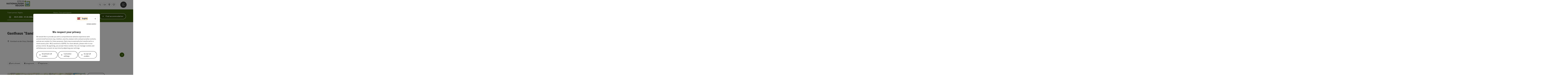

--- FILE ---
content_type: text/html; charset=utf-8
request_url: https://www.steyr-nationalpark.at/en/oesterreich-gastronomie/detail/102776/gasthaus-sandner-linde.html
body_size: 15660
content:
<!DOCTYPE html> <html lang="en"> <head> <meta charset="utf-8"> <!-- Website by Tourismus Technologie GmbH - www.ttg.at [fk/wh] This website is powered by TYPO3 - inspiring people to share! TYPO3 is a free open source Content Management Framework initially created by Kasper Skaarhoj and licensed under GNU/GPL. TYPO3 is copyright 1998-2026 of Kasper Skaarhoj. Extensions are copyright of their respective owners. Information and contribution at https://typo3.org/ --> <title>Gasthaus &quot;Sandner Linde&quot;</title> <meta name="generator" content="TYPO3 CMS"> <meta name="description" content="Excursion inn between Steinbach/Steyr and Ternberg"> <meta name="robots" content="index,follow"> <meta name="google-site-verification" content="CkvqEkRdaZb7HNmx3_eYpSetYPJ-yTl8bmwPZGw48ds"> <meta name="facebook-domain-verification" content="orllobjue14ntj0cbi4p44hmggj07s"> <link rel="stylesheet" href="/fileadmin/projects/public/css/global.min.css?1767010710" media="all"> <link rel="stylesheet" href="/fileadmin/projects/public/css/steyr-nationalpark.min.css?1756189175" media="all"> <link onload="this.onload=null;this.rel=&quot;stylesheet&quot;" preload="true" href="/fileadmin/projects/public/css/AssetCollector/Plugins/Bookingfilter.min.css?1765815677" rel="stylesheet" > <link onload="this.onload=null;this.rel=&quot;stylesheet&quot;" as="style" rel="preload" href="/fileadmin/projects/public/css/maps-external.min.css?1724653510" > <link onload="this.onload=null;this.rel=&quot;stylesheet&quot;" as="style" rel="preload" href="/fileadmin/projects/public/css/AssetCollector/Plugins/TourdataDetailseite.min.css?1765815677" > <link onload="this.onload=null;this.rel=&quot;stylesheet&quot;" as="style" rel="preload" href="https://cdnjs.cloudflare.com/ajax/libs/ekko-lightbox/5.3.0/ekko-lightbox.css" > <script src="/fileadmin/projects/public/js/global-head.min.js?1757928206"></script> <script src="https://web5.deskline.net/dwutility.js"></script> <meta http-equiv="X-UA-Compatible" content="IE=edge"/><meta name="viewport" content="width=device-width, initial-scale=1.0, user-scalable=yes"/> <script> window.dataLayer = window.dataLayer || []; function gtag(){dataLayer.push(arguments);} gtag('consent', 'default', { 'ad_storage': 'denied', 'ad_user_data': 'denied', 'ad_personalization': 'denied', 'analytics_storage': 'denied' }); </script> <!-- Global site tag (gtag.js) - Google Analytics --> <script> if ($.cookie('cookieConsented-analysis') == "1" || 0 == 1) { var script = document.createElement('script'); script.id = 'google_gtag'; script.setAttribute('class', 'ua-speicher'); script.async = true; script.src = 'https://www.googletagmanager.com/gtag/js?id=UA-166979031-1'; script.setAttribute('data-ua2', 'G-PFFSX1EXDK'); $('head').prepend(script); window.dataLayer = window.dataLayer || []; function gtag(){ dataLayer.push(arguments); } gtag('js', new Date()); gtag('config', 'UA-166979031-1', { 'anonymize_ip': true }); if($('#google_gtag.ua-speicher').data('ua2').length){ gtag('config', 'G-PFFSX1EXDK', { 'anonymize_ip': true }); } } else { /* sofern bereits Google Analytics Cookies gesetzt wurden, müssen diese entfernt werden */ if ($.cookie('_ga')) { deleteCookie('_ga'); } if ($.cookie('_gid')) { deleteCookie('_gid'); } if ($.cookie('_ga_gtag_UA-166979031-1')) { deleteCookie('_ga_gtag_UA-166979031-1'); } if ($.cookie('_ga_gtag_G-PFFSX1EXDK')) { deleteCookie('_ga_gtag_G-PFFSX1EXDK'); } } </script> <link href="/fileadmin/templates/steyr-nationalpark/images/favicon.ico" rel="shortcut icon" type="image/x-icon"/> <link rel="apple-touch-icon" href="/fileadmin/templates/steyr-nationalpark/images/touchicon-180.png" sizes="180x180"/> <link rel="icon" type="image/png" href="/fileadmin/templates/steyr-nationalpark/images/touchicon-196.png" sizes="196x196"/><link rel="stylesheet" type="text/css" href="/fileadmin/templates/global/css/rebrush/print.css" media="print"/> <script> let advancedConsentMode = 0; </script> <!-- Matomo --> <script id="matomoTracking" data-id="6YzWMjxYGrxlr9QEn"> var _paq = window._paq = window._paq || []; /* tracker methods like "setCustomDimension" should be called before "trackPageView" */ /* _paq.push(["setDoNotTrack", true]); nicht nötig, weil serverseitig */ _paq.push(["setExcludedQueryParams", ["no_cache", "flush_cache", "debug"]]); if ($.cookie('cookieConsented-analysis') != "1") { _paq.push(['disableCookies']); } _paq.push(['trackPageView']); _paq.push(['enableLinkTracking']); _paq.push(['setDownloadExtensions', "doc|gzip|mp3|mp4|mpg|mpeg|mov|movie|pdf|ppt|rar|wav|wma|wmv|xls|xml|zip|gpx|ovl|kml|gps|tcx"]); (function() { var ttgMatomoUrl = "https://matomo.ttg.at/"; _paq.push(['setTrackerUrl', ttgMatomoUrl + 'matomo.php']); _paq.push(['setSiteId', '6YzWMjxYGrxlr9QEn']); var d = document, g = d.createElement('script'), s = d.getElementsByTagName('script')[0]; g.async = true; g.src = ttgMatomoUrl + 'matomo.js?5.6.2'; s.parentNode.insertBefore(g, s); })(); // console.log("%c TTG Debug: ", "background: #0080a3; color: #fff", 'Matomo [LIVE]\nID: 6YzWMjxYGrxlr9QEn'); </script> <!-- End Matomo Code --> <link rel="canonical" href="https://www.steyr-nationalpark.at/en/oesterreich-gastronomie/detail/102776/gasthaus-sandner-linde.html"/> <link rel="alternate" hreflang="de" href="https://www.steyr-nationalpark.at/oesterreich-gastronomie/detail/102776/gasthaus-sandner-linde.html"/> <link rel="alternate" hreflang="en" href="https://www.steyr-nationalpark.at/en/oesterreich-gastronomie/detail/102776/gasthaus-sandner-linde.html"/> <link rel="alternate" hreflang="x-default" href="https://www.steyr-nationalpark.at/oesterreich-gastronomie/detail/102776/gasthaus-sandner-linde.html"/> </head> <body data-pid="18557" data-rootpage="18557" data-tv='##10413##'> <div id="gaCode" data-code='UA-166979031-1'></div> <div id="ttgForwardUrl" data-forwardUrl=''></div> <div id="ttgAccesskeys"><nav id="ttgAccesskeyWrapper" aria-label="Accesskeys" data-nosnippet="true"> <ul> <li><a href="#ttgContentScrollPlaceholder" accesskey="0" class="sr-only sr-only-focusable"><span class="skiplink-text"><span class="sr-only" lang="en">Accesskey</span> [0]</span></a></li> <li><a href="#main-menu-open-trigger" accesskey="1" class="sr-only sr-only-focusable"><span class="skiplink-text"><span class="sr-only" lang="en">Accesskey</span> [1]</span></a></li> <li><a href="#ttgRbHeader" accesskey="2" class="sr-only sr-only-focusable"><span class="skiplink-text"><span class="sr-only" lang="en">Accesskey</span> [2]</span></a></li> <li><a href="/en/" accesskey="7" class="sr-only sr-only-focusable"><span class="skiplink-text"><span class="sr-only" lang="en">Accesskey</span> [7]</span></a></li> </ul> </nav> </div> <div id="ttgRbWrapper" class="canvas"> <aside id="ttgRbStickyIconSidebarWrapper"> </aside> <header id="newWAheader"> <div id="ajaxBuchenFilterMobileHolder"></div> <div class="fixed"> <div class="holder container"> <div id="headerLogo"> <a href="/en/"><img src="/fileadmin/_processed_/3/c/csm_logo_3e2f383b22.png" alt="Logo Steyr und die Nationalpark Region" title="Logo Steyr und die Nationalpark Region" ></a> </div> <div id="mobileBottomTrigger" class="isMetaSuche_1 menu_1 sucheBtn_1"><ul> <li class="menu"><a href="#menu" data-mode="menu"><span class="iconLabel"><span class="btn_menu fa-regular fa-fw" aria-hidden="true"></span><span class="sr-only"> Menu <span class="sr-only" data-open="Open main menu" data-close="Close main menu">Open main menu</span> </span></span></a></li> </ul></div> <nav id="quickIcons" class="quickIconsHolder noHeaderPic" aria-label="Quick links"> <ul> <li> <a href="#" class="showSearch"> <span aria-hidden="true" class="fa-regular fa-search"></span> <span class="infotext sr-only">Search</span> </a> </li> <li> <a href="/en/service/webcams.html" target="_self"> <span aria-hidden="true" class="fa-regular fa-video"></span> <span class="infotext sr-only">Webcams</span> </a> </li> <li> <a href="https://steyr-nationalpark.ttgmaps.at/" target="_blank"> <span aria-hidden="true" class="fa-regular fa-map-marker-alt"></span> <span class="infotext sr-only">Map</span> </a> </li> <li class="ttgQuickNaviMerkzettel" data-merkzettelURL="/en/my-itinerary.html"> <a href="/en/my-itinerary.html" target="_self"> <span class="far fa-heart" aria-hidden="true"></span> <span class="indicator" aria-hidden="true"></span> <span class="infotext sr-only">Notes</span> </a> </li> </ul> </nav> <nav class="langNavigation lang-nav-mobile" aria-label="Select language"><button aria-haspopup="true" aria-expanded="false" class="lang-menu-toggle"><span class="fa-regular fa-plus"></span><span class="sr-only">Select language - Open menu</span></button><ul><li><a href="/oesterreich-gastronomie/detail/102776/gasthaus-sandner-linde.html"><span class="flag-icon flag-icon-at" aria-hidden="true"></span><span class="text" lang="de">Deutsch</span></a></li><li class="current"><a href="/en/oesterreich-gastronomie/detail/102776/gasthaus-sandner-linde.html"><span class="flag-icon flag-icon-gb" aria-hidden="true"></span><span class="text" lang="en">English</span></a></li></ul></nav> <div id="main-menu-open" class="main-menu-trigger"> <button id="main-menu-open-trigger" class="trigger"> <span class="menu-icon" aria-hidden="true"><span></span><span></span><span></span></span> <span class="sr-only">Open main menu</span> </button> </div> <div id="naviHolder" class="naviHolder" data-open="Open menu" data-close="Close menu"> <div id="main-menu-close" class="main-menu-trigger container"> <button class="trigger"> <span class="menu-icon fa-regular fa-xmark" aria-hidden="true"></span> <span class="sr-only">Close main menu</span> </button> </div> <nav id="mainNavigation" aria-label="Main menu"> <div class="lang-nav-container"> <nav id="langNavigation" class="langNavigation lang-nav-desktop" aria-label="Select language"><ul><li><a href="/oesterreich-gastronomie/detail/102776/gasthaus-sandner-linde.html"><span class="flag-icon flag-icon-at" aria-hidden="true"></span><span class="text" lang="de">Deutsch</span></a></li><li class="current"><a href="/en/oesterreich-gastronomie/detail/102776/gasthaus-sandner-linde.html"><span class="flag-icon flag-icon-gb" aria-hidden="true"></span><span class="text" lang="en">English</span></a></li></ul><button aria-haspopup="true" aria-expanded="false" class="lang-menu-toggle"><span class="fa-regular fa-plus"></span><span class="sr-only">Select language - Open menu</span></button> </nav> </div> <span class="headline">Menu</span> <ul class="l1"><li><a href="/en/towns/region.html">Towns/region</a></li><li class="subLevel"><a href="/en/activities.html" data-subtitle="Activities">Activities</a><button aria-haspopup="true" aria-expanded="false" class="menu-toggle"><span class="fa-regular fa-plus" aria-hidden="true"></span><span class="sr-only">Activities - Open menu</span></button><div class="subLevelHolder"><ul class="l2"><li class="subLevel"><a href="/en/activities/summer.html">Summer</a><button aria-haspopup="true" aria-expanded="false" class="menu-toggle"><span class="fa-regular fa-plus" aria-hidden="true"></span><span class="sr-only">Summer</span></button><div class="subLevelHolder"><ul class="l3"><li><a href="/en/activities/summer/hiking.html"><span class="fa-regular fa-arrow-right" aria-hidden="true"></span>Hiking</a></li><li><a href="/en/activities/summer/pilgrimage.html"><span class="fa-regular fa-arrow-right" aria-hidden="true"></span>Pilgrimage</a></li><li><a href="/en/activities/summer/museum-ticket-eisenwurzen.html"><span class="fa-regular fa-arrow-right" aria-hidden="true"></span>Museum ticket &quot;Eisenwurzen&quot;</a></li><li><a href="/en/activities/summer/cycling.html"><span class="fa-regular fa-arrow-right" aria-hidden="true"></span>Cycling</a></li><li><a href="/en/activities/summer/trailrunning.html"><span class="fa-regular fa-arrow-right" aria-hidden="true"></span>Trailrunning</a></li><li><a href="/en/activities/summer/top-10-summer-locations.html"><span class="fa-regular fa-arrow-right" aria-hidden="true"></span>Top 10 summer locations</a></li><li><a href="/en/activities/summer/water-sport-fun.html"><span class="fa-regular fa-arrow-right" aria-hidden="true"></span>Water Sport &amp; Fun</a></li><li><a href="/en/activities/summer/natural-bathing-spots-outdoor-swimming-pools.html"><span class="fa-regular fa-arrow-right" aria-hidden="true"></span>Natural Bathing Spots &amp; Outdoor Swimming Pools</a></li><li><a href="/en/activities/summer/klettern.html"><span class="fa-regular fa-arrow-right" aria-hidden="true"></span>Klettern</a></li><li><a href="https://www.pferdeland-nationalpark.at/"><span class="fa-regular fa-arrow-right" aria-hidden="true"></span>Horseback Riding</a></li><li><a href="/en/activities/summer/family-adventures.html"><span class="fa-regular fa-arrow-right" aria-hidden="true"></span>Family adventures</a></li><li><a href="/en/activities/summer/fishing.html"><span class="fa-regular fa-arrow-right" aria-hidden="true"></span>Fishing</a></li><li><a href="/en/activities/summer/paragliding-soaring.html"><span class="fa-regular fa-arrow-right" aria-hidden="true"></span>Paragliding &amp; Soaring</a></li></ul></div></li><li class="subLevel"><a href="/en/activities/winter.html">Winter</a><button aria-haspopup="true" aria-expanded="false" class="menu-toggle"><span class="fa-regular fa-plus" aria-hidden="true"></span><span class="sr-only">Winter</span></button><div class="subLevelHolder"><ul class="l3"><li><a href="/en/advent.html"><span class="fa-regular fa-arrow-right" aria-hidden="true"></span>Advent in the Christkindl Region</a></li><li><a href="/en/activities/winter/hiking-in-the-cold-season.html"><span class="fa-regular fa-arrow-right" aria-hidden="true"></span>Hiking in the cold season</a></li><li><a href="/en/activities/winter/aktiv-mit-und-ohne-schnee.html"><span class="fa-regular fa-arrow-right" aria-hidden="true"></span>Aktiv mit und ohne Schnee</a></li><li><a href="/en/activities/winter/schneeschuhtouren.html"><span class="fa-regular fa-arrow-right" aria-hidden="true"></span>Schneeschuhtouren</a></li><li><a href="/en/activities/winter/skitouren.html"><span class="fa-regular fa-arrow-right" aria-hidden="true"></span>Skitouren</a></li><li><a href="/en/activities/winter/skiing-cross-country-skiing.html"><span class="fa-regular fa-arrow-right" aria-hidden="true"></span>Skiing &amp; Cross-country Skiing</a></li><li><a href="/en/activities/winter/fun-on-ice.html"><span class="fa-regular fa-arrow-right" aria-hidden="true"></span>Fun on Ice</a></li><li><a href="/en/activities/winter/winter-inside.html"><span class="fa-regular fa-arrow-right" aria-hidden="true"></span>Winter Inside</a></li><li><a href="/en/activities/winter/snowshoe-rental.html"><span class="fa-regular fa-arrow-right" aria-hidden="true"></span>Snowshoe rental</a></li><li><a href="/en/activities/winter/horse-drawn-sleigh-rides.html"><span class="fa-regular fa-arrow-right" aria-hidden="true"></span>Horse-drawn Sleigh Rides</a></li><li><a href="/en/activities/winter/alpine-huts-open-in-winter.html"><span class="fa-regular fa-arrow-right" aria-hidden="true"></span>Alpine Huts – Open in Winter</a></li></ul></div></li><li class="subLevel"><a href="/en/activities/the-whole-year-round.html">The Whole Year Round</a><button aria-haspopup="true" aria-expanded="false" class="menu-toggle"><span class="fa-regular fa-plus" aria-hidden="true"></span><span class="sr-only">The Whole Year Round</span></button><div class="subLevelHolder"><ul class="l3"><li><a href="/en/excursion-tips.html"><span class="fa-regular fa-arrow-right" aria-hidden="true"></span>Excursion Destinations</a></li><li><a href="/en/activities/the-whole-year-round/guided-tours.html"><span class="fa-regular fa-arrow-right" aria-hidden="true"></span>Guided Tours</a></li><li><a href="/en/activities/the-whole-year-round/cinema.html"><span class="fa-regular fa-arrow-right" aria-hidden="true"></span>Cinema</a></li><li><a href="/en/activities/the-whole-year-round/sport-recreation-centre.html"><span class="fa-regular fa-arrow-right" aria-hidden="true"></span>Sport &amp; Recreation Centre</a></li><li><a href="/en/activities/the-whole-year-round/wedding-location.html"><span class="fa-regular fa-arrow-right" aria-hidden="true"></span>Wedding location</a></li></ul></div></li></ul></div></li><li><a href="/en/hotels/accommodations.html">Hotels/accommodations</a></li><li class="subLevel"><a href="/en/eating/drinking.html" data-subtitle="Eating/Drinking">Eating/Drinking</a><button aria-haspopup="true" aria-expanded="false" class="menu-toggle"><span class="fa-regular fa-plus" aria-hidden="true"></span><span class="sr-only">Eating/Drinking - Open menu</span></button><div class="subLevelHolder"><ul class="l2"><li class="no3level"><a href="/en/eating/drinking/all-restaurants/inns.html"><span class="fa-solid fa-arrow-right" aria-hidden="true"></span>All Restaurants/Inns</a></li><li class="no3level"><a href="/en/eating/drinking/weekly-markets.html"><span class="fa-solid fa-arrow-right" aria-hidden="true"></span>Weekly Markets</a></li><li class="no3level"><a href="/en/eating/drinking/guided-culinary-walks.html"><span class="fa-solid fa-arrow-right" aria-hidden="true"></span>Guided Culinary Walks</a></li><li class="no3level"><a href="/en/eating/drinking/farm-shops.html"><span class="fa-solid fa-arrow-right" aria-hidden="true"></span>Farm shops</a></li><li class="no3level"><a href="/en/eating/drinking/cider-taverns.html"><span class="fa-solid fa-arrow-right" aria-hidden="true"></span>Cider Taverns</a></li><li class="no3level"><a href="/en/eating/drinking/already-tried.html"><span class="fa-solid fa-arrow-right" aria-hidden="true"></span>Already Tried?</a></li><li class="no3level"><a href="/en/eating/drinking/delicious-souvenir-gift.html"><span class="fa-solid fa-arrow-right" aria-hidden="true"></span>Delicious Souvenir Gift</a></li><li class="no3level"><a href="/en/eating/drinking/tavolata-culinary-festival.html"><span class="fa-solid fa-arrow-right" aria-hidden="true"></span>Tavolata Culinary Festival</a></li></ul></div></li><li class="subLevel"><a href="/en/service.html" data-subtitle="Service">Service</a><button aria-haspopup="true" aria-expanded="false" class="menu-toggle"><span class="fa-regular fa-plus" aria-hidden="true"></span><span class="sr-only">Service - Open menu</span></button><div class="subLevelHolder"><ul class="l2"><li class="no3level"><a href="/en/search.html"><span class="fa-solid fa-arrow-right" aria-hidden="true"></span>Search</a></li><li class="no3level"><a href="/en/service/arrival-1.html"><span class="fa-solid fa-arrow-right" aria-hidden="true"></span>Arrival</a></li><li class="no3level"><a href="/en/service/contact/team.html"><span class="fa-solid fa-arrow-right" aria-hidden="true"></span>Contact/Team</a></li><li class="no3level"><a href="/en/service/brochures.html"><span class="fa-solid fa-arrow-right" aria-hidden="true"></span>Brochures</a></li><li class="no3level"><a href="/en/services/newsletter-registration.html"><span class="fa-solid fa-arrow-right" aria-hidden="true"></span>Newsletter</a></li><li class="no3level"><a href="/en/service/rainy-weather-programme.html"><span class="fa-solid fa-arrow-right" aria-hidden="true"></span>Rainy weather programme</a></li><li class="no3level"><a href="/en/service/cycling-hiking-literature.html"><span class="fa-solid fa-arrow-right" aria-hidden="true"></span>Cycling &amp; Hiking Literature</a></li><li class="no3level"><a href="/en/service/shuttles.html"><span class="fa-solid fa-arrow-right" aria-hidden="true"></span>Shuttles</a></li><li class="no3level"><a href="/en/service/charging-stations-for-electric-cars-and-bikes.html"><span class="fa-solid fa-arrow-right" aria-hidden="true"></span>Charging Stations for Electric Cars and Bikes</a></li><li class="no3level"><a href="/en/service/webcams.html"><span class="fa-solid fa-arrow-right" aria-hidden="true"></span>Webcams</a></li><li class="no3level"><a href="/en/service/guest-card.html"><span class="fa-solid fa-arrow-right" aria-hidden="true"></span>Guest Card</a></li><li class="no3level"><a href="/en/service/videos.html"><span class="fa-solid fa-arrow-right" aria-hidden="true"></span>Videos</a></li></ul></div></li></ul></nav> <div class="right-col"> <nav id="specialNavigation" aria-label="header bar"><ul><li><a href="/en/webapp-franzi.html">WebAPP FRANZI</a></li><li><a href="/en/advent.html">Advent</a></li><li><a href="/en/business-class-steyr.html">Business Class</a></li><li><a href="/en/events.html">Events</a></li><li><a href="/en/holiday-offers.html">Holiday offers</a></li><li><a href="/en/excursion-tips.html">Excursion tips</a></li><li><a href="/en/b2b-groups.html">B2B Groups</a></li><li><a href="/en/kalkalpen-national-park.html">Kalkalpen National Park</a></li></ul></nav> </div> </div> </div> </div> </header> <div class="ttgDataWrapperOnlyNeededForJS ttgDisplayNone" data-kontaktformularschliessen="Close form" data-karteaktivieren="Activate map" data-googleanalyticsactive="1" data-actLanguage="en" data-actLanguageSysUid="1" data-fb="share on Facebook" data-twitter="post on Twitter" data-mapVersion="leaflet" data-disableFancy="0" data-mehrideen="more ideas"></div> <div id="ttgIndividualHeaderHTML"> <div id="ttgContentScrollPlaceholder"></div> <div id="bookingStrip" class="refactored fancyStyle buchenFilterV2 isMetaSuche_1"> <div class="container d-md-block d-lg-block d-none desktop-strip"> <div id="ajaxBuchenFilterHolder" class="showInitialy"></div> </div> <div class="row d-block d-md-none d-lg-none mobile-strip"> <a href="/en/search-accommodation.html"> <span class="fa-regular fa-bed" aria-hidden="true"></span> Accommodation Booking <span class="fa-regular fa-arrow-right" aria-hidden="true"></span> </a> </div> </div> <div class="globalSearch"> <div class="container"> <div class="row"> <div class="col-xs-12"> <form name="searchForm" class="ttgSearchForm" data-esuchwasVersion="2" method="get" action="/en/search.html"> <fieldset> <legend class="ttgTextIndent">search</legend> <label><span class="sr-only">Your search term</span> <input type="text" value="" class="ttgSearchField" name="q" placeholder="Your search term..."/> </label> <input type="submit" class="ttgDisplayNone ttgSearchFormSearchButton ttgSearchSubmit" value="Search"/> <div class="button-holder"> <button class="microphone-button"> <span class="fa-solid fa-microphone" aria-hidden="true"></span> <span class="sr-only">activate language settings</span> </button> <a href="#" class="submitSearch"><span class="fas fa-search" aria-hidden="true"></span><span class="sr-only">Search</span></a> </div> </fieldset> </form> </div> </div> </div> <a href="#" class="closeSearch"><span class="fas fa-times-circle" aria-hidden="true"></span><span class="sr-only">Close</span></a> </div> </div> <div id="ttgKontaktformularScrollToPlatzhalter"></div> <main class="ttgPositionRelative"> <div id="ttgRbContentWrapper" class="ttgContent ttgContainer newWAheaderFix"> <script type="application/ld+json">{"@context":"https:\/\/schema.org","@type":["Restaurant"],"@id":"https:\/\/schema.tourdata.at\/en\/526\/gastro\/102776","name":"Gasthaus \"Sandner Linde\"","description":"Excursion inn between Steinbach\/Steyr and Ternberg","url":"https:\/\/www.upperaustria.com\/en\/oesterreich-gastronomie\/detail\/102776\/gasthaus-sandner-linde.html","image":[{"@type":"ImageObject","url":"https:\/\/assets.tourdata.at\/original\/184277\/0B108141E19684D05251418A21A1880A3CC30298EBADDB44F4C9A9350666D608\/sandner-linde.jpg","name":"Sandner Linde","contributor":"Sandner Linde"},{"@type":"ImageObject","url":"https:\/\/assets.tourdata.at\/original\/184278\/0EE742D97C370059095F3A2E75F64C1C2CFBDCB037595A011D4322216DA70550\/sandner-linde.jpg","name":"Sandner Linde","contributor":"Sandner Linde"}],"address":{"@type":"PostalAddress","streetAddress":"Kaiblinger Kogel 1","postalCode":"4596","addressLocality":"Steinbach an der Steyr","addressRegion":"Ober\u00f6sterreich","addressCountry":"\u00d6sterreich","telephone":"+43 7257 7239","email":"office@sandnerlinde.com","url":"http:\/\/www.sandnerlinde.com\/"},"geo":{"@type":"GeoCoordinates","longitude":"47.9572","latitude":"47.9572"},"member":{"@type":"Person","givenName":"Christian","familyName":"Finner","address":{"@type":"PostalAddress","name":"Gasthaus \"Sandner Linde\"","streetAddress":"Kaiblinger Kogel 1","postalCode":"4596","addressLocality":"Steinbach an der Steyr","addressRegion":"Ober\u00f6sterreich","addressCountry":"\u00d6sterreich","telephone":"+43 7257 7239","email":"office@sandnerlinde.com","url":"http:\/\/www.sandnerlinde.com\/"}},"openingHours":"Mo,Tu,We,Th,Fr","servesCuisine":"Regional,Vegetarian,Austrian","knowsLanguage":"de-AT,en","paymentAccepted":"ATM card,Mastercard,Visa,Cash payment"}</script> <div class="ttgTourdataDetailseite ttgTourdataDetailseiteGastro"> <div class="container"> <div class="ttgTourdataDetailseiteTitelOrtContainer mt-5 "> <div class="ttg-klassifizierung"> </div> <div class="ttgClearBoth"></div> <h1> Gasthaus &quot;Sandner Linde&quot; </h1> <div class="ttgTourdataDetailseiteOrtContainer mb-3"> <span class="fa-regular fa-map-marker-alt ttgTourdataDetailOrtMarker fa-fw mr-2" aria-hidden="true"></span> <span class="ttgTourdataDetailOrt"> Steinbach an der Steyr, Oberösterreich, Österreich </span> </div> </div> <div class="row ttg-icons-gallery"> <div class="container"> <div class="col-lg-12 col-md-12 col-sm-12 col-xs-12 ttg-gallery-holder mb-5"> <div class="visible-print row"> <div class="col-sm-4"> <img src="https://assets.tourdata.at/260x195/184277/0B108141E19684D05251418A21A1880A3CC30298EBADDB44F4C9A9350666D608/sandner-linde.jpg" alt="" class="ttgResponsiveImage"/> </div> <div class="col-sm-4"> <img src="https://assets.tourdata.at/260x195/184278/0EE742D97C370059095F3A2E75F64C1C2CFBDCB037595A011D4322216DA70550/sandner-linde.jpg" alt="" class="ttgResponsiveImage"/> </div> </div> <div id="ttgTourdataSlider_102776" class="ttg-bilder-carousel slide thumbnails hidden-print " data-offset="0" data-next="next slide" data-prev="previous slide" data-close="Close" data-nolightbox="0"> <div class="ttg-carousel-item ttgNCEBildSingle" style="background-image: url('https://assets.tourdata.at/x250/184277/0B108141E19684D05251418A21A1880A3CC30298EBADDB44F4C9A9350666D608/sandner-linde.jpg');"> <div class="ttgCopyright"> <button class="ttgCopyrightIcon"> &copy; <span class="sr-only">Open copyright</span> </button> <div class="ttgCopyrightText"> &copy; Sandner Linde <button><span class="fa-regular fa-times" aria-hidden="true"></span><span class="sr-only">Close copyright</span></button> </div> </div> <a href="https://assets.tourdata.at/1920x/184277/0B108141E19684D05251418A21A1880A3CC30298EBADDB44F4C9A9350666D608/sandner-linde.jpg" data-title='© Sandner Linde' class="thumbnail" data-toggle="lightbox" data-gallery="bildergalerie"> <picture> <source media="(min-width: 1170px)" srcset="https://assets.tourdata.at/x550/184277/0B108141E19684D05251418A21A1880A3CC30298EBADDB44F4C9A9350666D608/sandner-linde.jpg"/> <source media="(max-width: 1169px)" srcset="https://assets.tourdata.at/x250/184277/0B108141E19684D05251418A21A1880A3CC30298EBADDB44F4C9A9350666D608/sandner-linde.jpg"/> <img src="[data-uri]" alt='' title="© Sandner Linde" class=" img-responsive"/> </picture> </a> </div> <div class="ttg-carousel-item ttgNCEBildSingle" style="background-image: url('https://assets.tourdata.at/x250/184278/0EE742D97C370059095F3A2E75F64C1C2CFBDCB037595A011D4322216DA70550/sandner-linde.jpg');"> <div class="ttgCopyright"> <button class="ttgCopyrightIcon"> &copy; <span class="sr-only">Open copyright</span> </button> <div class="ttgCopyrightText"> &copy; Sandner Linde <button><span class="fa-regular fa-times" aria-hidden="true"></span><span class="sr-only">Close copyright</span></button> </div> </div> <a href="https://assets.tourdata.at/1920x/184278/0EE742D97C370059095F3A2E75F64C1C2CFBDCB037595A011D4322216DA70550/sandner-linde.jpg" data-title='© Sandner Linde' class="thumbnail" data-toggle="lightbox" data-gallery="bildergalerie"> <picture> <source media="(min-width: 1170px)" srcset="https://assets.tourdata.at/x550/184278/0EE742D97C370059095F3A2E75F64C1C2CFBDCB037595A011D4322216DA70550/sandner-linde.jpg"/> <source media="(max-width: 1169px)" srcset="https://assets.tourdata.at/x250/184278/0EE742D97C370059095F3A2E75F64C1C2CFBDCB037595A011D4322216DA70550/sandner-linde.jpg"/> <img src="[data-uri]" alt='' title="© Sandner Linde" class=" img-responsive lazyload"/> </picture> </a> </div> </div> <ol class="slider-indicators" aria-hidden="true"> <li class=" active"></li> <li class=""></li> </ol> </div> <div class="ttgTourdataDetailseiteIcons mt-3 mb-3"> <div class="ttgIcon"> <span class="fa-regular fa-dog fa-fw" aria-hidden="true"></span> <span>pets allowed</span> </div> <div class="ttgIcon"> <span class="fa-kit fa-swing fa-fw" aria-hidden="true"></span> <span>playground</span> </div> <div class="ttgIcon"> <span class="fa-regular fa-seedling fa-fw" aria-hidden="true"></span> <span>Vegetarian</span> </div> </div> </div> </div> <div class="row ttg-tourdata-content d-md-flex"> <div class="col-lg-8 col-md-8 col-sm-12 col-xs-12 ttg-akkkordeon-holder"> <div class="ttgStaticMapDetail"> <div id="ttgDetailKarte" class="ttg-detail-map ttgStaticMapDetail hidden-print ttgNCEBildSingle" data-sourceCategory="Gastro" data-metaSourceCategory="Gastro" data-sourceId="102776" data-lat="47.9572" data-lon="14.29983" data-centerAndZoom="true" data-baseDomain="https://www.steyr-nationalpark.at/en/" data-mapsConfig="steyr-nationalpark-meta" data-lang="en" data-mapsModalIframeURL="https://steyr-nationalpark.ttgmaps.at/?iframe=1" data-mapsLicense="1" data-mapsNoInfoWindow="0" data-relations=""> <script type="application/javascript"> var ttgWegpunkte = []; </script> <div id="ttgFullScreenSelectedMapItem" class="selected"> </div> </div> </div> <div class="adresse-map-link mt-5"> <div class="adresse"> Kaiblinger Kogel 1<br /> <span id="objektPlz">4596 </span><span id="objektOrt">Steinbach an der Steyr</span> </div> <div class="map-links"> <a href='https://www.google.com/maps/search/?api=1&query=Kaiblinger%20Kogel%201%2C%204596%20Steinbach%20an%20der%20Steyr' target="_blank" title="Link will open in a new window" class="external-map-link"> <span class="fa-brands fa-google fa-fw" aria-hidden="true"></span> <span class="sr-only">open in Google Maps</span> </a> <a href="https://maps.apple.com/place?address=Kaiblinger%20Kogel%201%2C%204596%20Steinbach%20an%20der%20Steyr" target="_blank" title="Link will open in a new window" class="external-map-link "> <span class="fa-brands fa-apple fa-fw" aria-hidden="true"></span> <span class="sr-only">Open in Apple Maps</span> </a> </div> </div> <div id="ttgDetailKartePrint" class="ttgStaticMapDetail visible-print"> <picture> <source data-srcset="https://static.ecmaps.de/staticmap.jpg?experience=webarchitektur-meta&lat=47.9572&lon=14.29983&width=991&height=450&project=ttg-basemap&zoom=2000&server=meta.tourdata.at" srcset="https://static.ecmaps.de/staticmap.jpg?experience=webarchitektur-meta&lat=47.9572&lon=14.29983&width=991&height=450&project=ttg-basemap&zoom=2000&server=meta.tourdata.at"> <img src="/fileadmin/templates/global/images/rebrush/dummyTrans1920x1080.png" alt="" class="img-responsive ttgStaticMapImage"> </picture> </div> <div class="ttgReadMoreDescription ttgTourdataBeschreibung" data-showDescriptionText="Display complete description"> <p> Excursion inn between Steinbach/Steyr and Ternberg </p> Our guesthouse is located between the romantic Steyrtal and the rustic Ennstal. You benefit from our central, yet quiet and sunny location. You will find our house a perfect starting point for hiking as well as a quiet place to relax. With the preparation of regional products to Austrian delicacies we would be pleased to spoil you.<br>We also offer comfortable rooms with shower, WC and satellite TV, which invite you to stay and enjoy a wonderful view of the foothills of the Alps and the Kalkalpen National Park.<br><br><br>Specialities: delicacies from organic beef, seasonal dishes from Pupping asparagus to Traunviertler Weigegans to local game, in the summer Steckerlfisch (fish on a stick) </div> <div id="ttgTourdataAccordion" > <div id="ttgAccordionKontakt"> <div class="card"> <div class="card-header"> <h2 class="mb-0"> <a class="collapsed" role="button" data-toggle="collapse" href="#ttgCollapseKontakt" aria-expanded="false" aria-controls="ttgCollapseKontakt" data-eventCategory="Tourdata Events" data-eventAction="Gastro Detail" data-eventLabel="Accordion &rsaquo;&rsaquo; Contact öffnen" id="ttgAccKontakt"> contact </a> </h2> </div> <div id="ttgCollapseKontakt" class="collapse" role="region" aria-labelledby="ttgAccKontakt" data-parent="#ttgTourdataAccordion"> <div class="card-body"> <div class="row"> <div class="col-md-12"> <div id="ttgTourdataKontakt"> <address> <strong>Gasthaus &quot;Sandner Linde&quot;</strong> <div class="ttg-klassifizierung"> </div> <div class="ttgClearBoth"></div> <br /> Kaiblinger Kogel 1 <br /> <span class="objektPlz">4596 </span> <span class="objektOrt">Steinbach an der Steyr</span> <br /><br /> <span class="fa-regular fa-phone fa-fw ttgFixedWithFAIcon js-tooltip" aria-hidden="true" data-toggle="js-tooltip" data-simpletooltip-text="Phone"></span> <span class="sr-only">Phone</span> <a href="tel:+4372577239" data-eventCategory="Global" data-eventAction="Kontaktblock Telefon" data-eventLabel="clicked" class="ttgKontaktTelefon"> +43 7257 7239 </a> <br /> <span class="fa-regular fa-envelope fa-fw ttgFixedWithFAIcon js-tooltip" aria-hidden="true" data-toggle="js-tooltip" data-simpletooltip-text="E-Mail"></span> <span class="sr-only">E-Mail</span> <a href="#mailto" data-href="office@sandnerlinde.com" data-eventCategory="Global" data-eventAction="Kontaktblock Mail" data-eventLabel="office@sandnerlinde.com" class="ttgFormLink ttgFormType">office@sandnerlinde.com</a> <br /> <span class="hidden-print"> <span class="fa-regular fa-globe-americas fa-fw ttgFixedWithFAIcon js-tooltip" aria-hidden="true" data-toggle="js-tooltip" data-simpletooltip-text="Web"></span> <span class="sr-only">Web</span> <a data-eventCategory="Global" data-eventAction="Externer Link" data-eventLabel="www.sandnerlinde.com/" data-hash="b501bd186900274994ceda1daace6f361a39072013f368d3b08a73e1557d7ba2" class="ttgWordWrapBreakWord ttgWebsiteLink" title="New window" target="_blank" href="http://www.sandnerlinde.com/"> www.sandnerlinde.com/ </a> </span> <div class="visible-print"> <span class="fa-regular fa-globe-americas fa-fw ttgFixedWithFAIcon ttgToolTipIcon" aria-hidden="true"></span> http://www.sandnerlinde.com/ <br /> </div> </address> <hr /> <address> <strong> Your BCS contact person </strong> <br /> Christian Finner <br /> Gasthaus &quot;Sandner Linde&quot;<br /> Kaiblinger Kogel 1<br /> 4596 Steinbach an der Steyr <br /><br /> <span class="fa-regular fa-phone fa-fw ttgFixedWithFAIcon js-tooltip" aria-hidden="true" data-toggle="js-tooltip" data-simpletooltip-text="Phone"></span> <span class="sr-only">Phone</span> <a href="tel:+4372577239" class="ttgKontaktTelefon"> +43 7257 7239 </a> <br /> <span class="fa-regular fa-envelope fa-fw ttgFixedWithFAIcon js-tooltip" aria-hidden="true" data-toggle="js-tooltip" data-simpletooltip-text="E-Mail"></span> <span class="sr-only">E-Mail</span> <a href="#mailto" data-href="office@sandnerlinde.com" data-eventCategory="Global" data-eventAction="Kontaktblock Mail" data-eventLabel="office@sandnerlinde.com" class="ttgFormLink ttgFormType">office@sandnerlinde.com</a> <br /> <span class="fa-regular fa-globe-americas fa-fw ttgFixedWithFAIcon js-tooltip" aria-hidden="true" data-toggle="js-tooltip" data-simpletooltip-text="Web"></span> <span class="sr-only">Web</span> <a data-eventCategory="Global" data-eventAction="Externer Link" data-eventLabel="www.sandnerlinde.com/" data-hash="b501bd186900274994ceda1daace6f361a39072013f368d3b08a73e1557d7ba2" class="ttgWordWrapBreakWord ttgWebsiteLink" title="New window" target="_blank" href="http://www.sandnerlinde.com/">www.sandnerlinde.com/</a><br /> </address> </div> <hr /> <div class="ttgDetailseiteSprachen"> <div class="row hidden-print"> <div class="col-md-12 col-sm-12 col-xs-12"> <p> <strong>We speak the following languages</strong> </p> </div> <div class="col-md-12 col-sm-12 col-xs-12 ttgLanguageIcons"> <div class="flag-wrapper"> <div class="ttgFlagIcon flag flag-icon-background flag-icon-at ttgToolTipIcon" title="German"></div> <div class="ttgTextIndent">German</div> </div> <div class="flag-wrapper"> <div class="ttgFlagIcon flag flag-icon-background flag-icon-gb ttgToolTipIcon" title="English"></div> <div class="ttgTextIndent">English</div> </div> <div class="ttgClearBoth"></div> </div> </div> </div> </div> </div> <br> </div> </div> </div> </div> <div id="ttgAccordionOeffnungszeiten" data-parent="#ttgTourdataAccordion" data-ObjectType="Gastro" data-ObjectID="102776" data-MetaExperience="steyr-nationalpark-meta" data-sysLanguageUid="1" data-loading-text="Loading opening hours …"> <div class="card"> <div class="card-header"> <h2 class="mb-0"> <a class="collapsed" role="button" data-toggle="collapse" href="#ttgCollapseOeffnungszeiten" aria-expanded="false" aria-controls="ttgCollapseOeffnungszeiten" data-eventCategory="Tourdata Events" data-eventAction="Gastro Detail" data-eventLabel="Accordion &rsaquo;&rsaquo; Opening hours öffnen" id="ttgAccOeffnungszeiten"> Opening hours </a> </h2> </div> <div id="ttgCollapseOeffnungszeiten" class="collapse" role="region" aria-labelledby="ttgAccOeffnungszeiten"> <div class="card-body"> <div id="openingHoursAjaxResponse" aria-live="off"> <div class="result"></div> </div> <div> <p><p><br></p><p></p><p></p><p><strong>Monday&nbsp;to&nbsp;Friday &nbsp;from 10:00 to 23:00</strong></p><p><strong>(Cuisine from 11:30 to 20:00)</strong></p><p></p><p><strong>Saturday&nbsp;and&nbsp;Sunday&nbsp;closed</strong></p><p><strong>Saturday open for groups&nbsp; and celebrations by arrangement.</strong></p></p> </div> <div> <strong>Closing day</strong> <ul> <li>Saturday</li> <li>Sunday</li> </ul> </div> </div> </div> </div> </div> <div id="ttgAccordionKueche" data-ObjectType="Gastro" data-ObjectID="102776" data-MetaExperience="steyr-nationalpark-meta" data-sysLanguageUid="1" data-loading-text="Load kitchen times"> <div class="card"> <div class="card-header"> <h2 class="mb-0"> <a class="collapsed" role="button" data-toggle="collapse" href="#ttgCollapseKueche" aria-expanded="false" aria-controls="ttgCollapseKueche" data-eventCategory="Tourdata Events" data-eventAction="Gastro Detail" data-eventLabel="Accordion &rsaquo;&rsaquo; Kitchen öffnen" id="ttgAccKueche"> Kitchen </a> </h2> </div> <div id="ttgCollapseKueche" class="collapse" role="region" aria-labelledby="ttgAccKueche" data-parent="#ttgTourdataAccordion"> <div class="card-body"> <div id="kitchenHoursAjaxResponse" aria-live="off"> <div class="result"></div> </div> <div> <strong>general</strong> <ul> <li> lunch menu: Tue - Fri </li> </ul> </div> <div> <strong>Specialties</strong> <p>Specialities: delicacies from organic beef, seasonal dishes from Pupping asparagus to Traunviertel Weigegans to local game, Steckerlfisch in summer</p> </div> <div> <strong>Food types</strong> <ul> <li>Regional</li> <li>Vegetarian</li> </ul> </div> <div> <strong>Local dishes</strong> <ul> <li>Austrian</li> </ul> </div> <div> <strong>Other dining information</strong> <p>Austrian kitchen, local cuisine</p> </div> <div> <strong>menu / Fremdsprachen</strong> <ul> <li>German</li> </ul> </div> </div> </div> </div> </div> <div id="ttgAccordionAusstattung"> <div class="card"> <div class="card-header"> <h2 class="mb-0"> <a class="collapsed" role="button" data-toggle="collapse" href="#ttgCollapseAusstattung" aria-expanded="false" aria-controls="ttgCollapseAusstattung" data-eventCategory="Tourdata Events" data-eventAction="Gastro Detail" data-eventLabel="Accordion &rsaquo;&rsaquo; Equipment öffnen" id="ttgAccAusstattung"> Equipment </a> </h2> </div> <div id="ttgCollapseAusstattung" class="collapse" role="region" aria-labelledby="ttgAccAusstattung" data-parent="#ttgTourdataAccordion"> <div class="card-body"> <div> <strong>Room information</strong> <ul> <li>Indoor: 80 Number of seats</li> <li>Garden / Patio: 70 Number of seats</li> </ul> </div> <div> <strong>Equipment</strong> <ul class="ttgAustattungCheckmarks"> <li>Playground (outdoors)</li> <li>Toilet facility</li> </ul> </div> </div> </div> </div> </div> <div id="ttgAccordionPreise"> <div class="card"> <div class="card-header"> <h2 class="mb-0"> <a class="collapsed" role="button" id="ttgAccPreise" data-toggle="collapse" href="#ttgCollapsePreise" aria-expanded="false" aria-controls="ttgCollapsePreise" data-eventCategory="Tourdata Events" data-eventAction="Gastro Detail" data-eventLabel="Accordion &rsaquo;&rsaquo; Prices öffnen"> Prices </a> </h2> </div> <div id="ttgCollapsePreise" class="collapse" role="region" aria-labelledby="ttgAccPreise" data-parent="#ttgTourdataAccordion"> <div class="card-body"> <div class="ttgAccordionSectionContentSection"> </div> <div class="ttgAccordionSectionContentSection"> <strong>Payment methods</strong> <div class="row"> <div class="col-md-6 col-xs-12"> <span class="ttgPaymentIcon"> <span class="fa-regular fa-money-bill-wave fa-2x" aria-hidden="true"></span> <span class="payment-label">Cash payment</span> </span> </div> </div> <div class="row mt-4"> <div class="col-md-12 mb-1"> <strong>Debit and credit cards</strong> </div> </div> <div class="row"> <div class="col-md-6 col-xs-12"> <span class="ttgPaymentIcon"> <span class="fa-regular fa-credit-card fa-2x" aria-hidden="true"></span> <span class="payment-label">ATM card</span> </span> </div> <div class="col-md-6 col-xs-12"> <span class="ttgPaymentIcon"> <span class="fab fa-cc-mastercard fa-2x" aria-hidden="true"></span> <span class="payment-label">Mastercard</span> </span> </div> </div> <div class="row"> <div class="col-md-6 col-xs-12"> <span class="ttgPaymentIcon"> <span class="fab fa-cc-visa fa-2x" aria-hidden="true"></span> <span class="payment-label">Visa</span> </span> </div> </div> </div> </div> </div> </div> </div> <div id="ttgAccordionAnreise" class=""> <div class="card"> <div class="card-header"> <h2 class="mb-0"> <a class="collapsed" role="button" data-toggle="collapse" href="#ttgCollapseAnreise" aria-expanded="false" aria-controls="ttgCollapseAnreise" data-eventCategory="Tourdata Events" data-eventAction="Gastro Detail" data-eventLabel="Accordion &rsaquo;&rsaquo; Arrival öffnen" role="button" id="ttgAccAnreise"> Arrival </a> </h2> </div> <div id="ttgCollapseAnreise" class="collapse" role="region" aria-labelledby="ttgAccAnreise" data-parent="#ttgTourdataAccordion"> <div class="card-body"> <strong>Parking</strong> <ul> <li>Parking space: 20</li> </ul> <div class="mb-3 hidden-print" id="ooevv-widget"><strong>Travelling by public transport</strong></div> <iframe src="/fileadmin/templates/ooe/ooevv/verbindung.php?lang=en&lat=47.9572&lon=14.29983&name=Gasthaus%20%22Sandner%20Linde%22" height="330" class="ttgOoevvFrame " title="OÖ Verkehrsbund - Travelling by public transport"></iframe> <div class="mt-3 mb-3 hidden-print"><strong>Route planner for independent travellers</strong></div> <div class="ttgAnreiseWrapper hidden-print"> <label for="anreiseVon" class="sr-only">Travelling from</label> <input id="anreiseVon" type="text" class="ttgAnreiseInput" placeholder="Travelling from ..." data-lat="47.9572" data-lon="14.29983"/> <button type="submit" class="ttgGoogleDirBtn">Plan route</button> </div> </div> </div> </div> </div> <div id="ttgAccordionEignung"> <div class="card"> <div class="card-header"> <h2 class="mb-0"> <a class="collapsed" role="button" data-toggle="collapse" href="#ttgCollapseEignung" aria-expanded="false" aria-controls="ttgCollapseEignung" data-eventCategory="Tourdata Events" data-eventAction="Gastro Detail" data-eventLabel="Accordion &rsaquo;&rsaquo; Suitability öffnen" id="ttgAccEignung"> Suitability </a> </h2> </div> <div id="ttgCollapseEignung" class="collapse" role="region" aria-labelledby="ttgAccEignung" data-parent="#ttgTourdataAccordion"> <div class="card-body"> <ul> <li>All weather</li> <li>Pets allowed</li> </ul> <div class="ttgAccordionSectionContentSection"> <strong>Season</strong> <ul> <li>Spring</li> <li>Summer</li> <li>Autumn</li> <li>Winter</li> </ul> </div> </div> </div> </div> </div> <div id="ttgAccordionBarrierefreiheit"> <div class="card"> <div class="card-header"> <h2 class="mb-0"> <a class="collapsed" role="button" data-toggle="collapse" href="#ttgCollapseBarrierefreiheit" aria-expanded="false" aria-controls="ttgCollapseBarrierefreiheit" data-eventCategory="Tourdata Events" data-eventAction="Gastro Detail" data-eventLabel="Accordion &rsaquo;&rsaquo; Accessibility öffnen" id="ttgAccBarrierefreiheit"> Accessibility </a> </h2> </div> <div id="ttgCollapseBarrierefreiheit" class="collapse" role="region" aria-labelledby="ttgAccBarrierefreiheit" data-parent="#ttgTourdataAccordion"> <div class="card-body"> <div> <p>Please get in touch for more information.</p> </div> <div> </div> </div> </div> </div> </div> </div> </div> <div class="col-lg-4 col-md-4 col-sm-12 col-xs-12"> <div class="sticky-buttons"> <a href="#mailto" data-href="office@sandnerlinde.com" data-eventCategory="Global" data-eventAction="Kontaktblock Mail" data-eventLabel="office@sandnerlinde.com" class="ttgFormLink ttgFormTypeAllgemein ttgColoredButton mb-3">Send inquiry</a> <br /> <a data-eventCategory="Global" data-eventAction="Externer Link" data-eventLabel="www.sandnerlinde.com/" data-hash="b501bd186900274994ceda1daace6f361a39072013f368d3b08a73e1557d7ba2" class="ttgWordWrapBreakWord ttgWebsiteLink ttgColoredButton mb-3" title="New window" target="_blank" href="http://www.sandnerlinde.com/">To the website</a> <br /> </div> </div> </div> <div class="ttgDetailSeiteSocialActions ttgTourdataDetailSeiteSocialActions mt-5"> <div class="ttgDetailMerken ttgDetailMerkenPDFItem"> <div id="ttgBeitragMerken" data-beitragMerkenText="save post" data-beitragGemerktText="post saved"> <div class="iconMerkenSmall merkenBtnSmall fa-regular fa-heart fa-fw" title="Add to wish list" data-url="https://www.steyr-nationalpark.at/en/oesterreich-gastronomie/detail/102776/gasthaus-sandner-linde.html" data-typ="Gastro" data-id="102776" data-title="Gasthaus &quot;Sandner Linde&quot;" data-image="https://assets.tourdata.at/660x495/184277/0B108141E19684D05251418A21A1880A3CC30298EBADDB44F4C9A9350666D608/sandner-linde.jpg" data-image-alt="" data-image-copyright="Sandner Linde" data-text="Our guesthouse is located between the romantic Steyrtal and the rustic Ennstal. You benefit from our central, yet quiet and sunny location. You will&hellip;" data-lat="47.9572" data-lon="14.29983" data-imageClass="" data-infowindow="" data-ort="Steinbach an der Steyr"></div> <div class="ttgMerkenIconText"> <a href="javascript:void(0)" class="ttgBeitragMerkenText"> save post </a> </div> <span class="indicator"></span> </div> </div> <div class="ttgMerkzettelLink ttgDetailMerkenPDFItem"> <a href="/en/my-itinerary.html"> <span class="fa-regular fa-share fa-fw" aria-hidden="true"></span> Go to shortlist </a> </div> <div class="ttgDetailPDF ttgDetailMerkenPDFItem"> <a href="#ttgTourdataPdfModal102776" data-toggle="modal" data-eventCategory="Global" data-eventAction="PDF erstellen > Modal öffnen" data-eventLabel="Gasthaus &quot;Sandner Linde&quot;"> <span class="fa-regular fa-file-pdf fa-fw" aria-hidden="true"></span> Create PDF </a> </div> <div id="ttgTourdataPdfModal102776" class="ttgTourdataPdfModal modal fade" role="dialog" aria-modal="true" aria-labelledby="ttgTourdataPdfModal102776"> <div class="modal-dialog"> <div class="modal-content"> <div class="modal-header"> <h2>Create PDF</h2> </div> <div class="modal-body"> <div class="ttgTourdataPDFInfos" data-fileName="Gasthaus%20%22Sandner%20Linde%22" data-season="winter" data-actLang="en" data-project="steyr-nationalpark-meta" data-tourScale="none" data-tourdataExperienceId="526" data-tourdataPDFLayout="0" data-tourdataSourceCategory="Gastro" data-tourdataSourceId="102776" data-tourdataPDFAjaxPid="18564" data-objectTitle="Gasthaus &quot;Sandner Linde&quot;"> </div> <p>Please click on the button &quot;Create PDF now&quot; to generate the document.</p> <div class="ttgPDFLoaderShowInfo ttgDisplayNone"> <div class='ttgPDFLoader'> <span class='letter'>L</span> <span class='letter'>o</span> <span class='letter'>a</span> <span class='letter'>d</span> <span class='letter'>i</span> <span class='letter'>n</span> <span class='letter'>g</span> <span class='letter'>.</span> <span class='letter'>.</span> <span class='letter'>.</span> </div> <p>Thank you for your interest, we are generating the document for you. This may take a while. Once the PDF has finished loading, it will open in a new window. The pop-up blocker of your browser should be disabled for our site.</p> </div> </div> <div class="modal-footer"> <button id="ttgModalPdfPrintCloseButton" type="button" class="ttgModalPdfPrintCloseButton ttgColoredButton mr-3" data-dismiss="modal">Close</button> <button type="button" class="ttgModalPdfPrintCloseButton ttgColoredButton ttgTourdataGeneratePdfBtn">Create PDF now</button> </div> </div> </div> </div> <div class="ttgDetailPrint ttgDetailMerkenPDFItem"> <a href="javascript:print()" data-eventCategory="Global" data-eventAction="Seite drucken" data-eventLabel="clicked"> <span class="fa-regular fa-print fa-fw" aria-hidden="true"></span> Print article </a> </div> <div class="ttgDetailMerkenPDFItem ttgUlmDetail"> <a href="https://www.upperaustria.com/en/upperguide.html#date=2026-01-30&lat=47.9572&lon=14.29983&located=Gasthaus%20%22Sandner%20Linde%22&loctype=given" target="_blank" title="New window"><span class="fa-regular fa-location-crosshairs fa-fw" aria-hidden="true"></span>  Nearby </a> </div> </div> <div class="ttgPoweredByTOURDATA mt-5"> <span>powered by <a href="https://www.tourdata.at" target="_blank" class="ttgStandardLink" title="New window">TOURDATA</a></span> <br /> <a href="https://www.tourdata.at" target="_blank" title="New window"> <img src="/fileadmin/templates/global/images/Logo-Tourdata.png" width="300" class="mt-4" alt="TOURDATA Logo" title="TOURDATA Logo"/> </a> </div> </div> </div> <script async defer src="https://otc.tourdata.at/de/8D7072A4-4744-BD79-00DB-3C6081912F53/object.js?language=en&debug=0" type="text/javascript"></script> <script type="text/javascript"> setTimeout(function() { pushDataLayer('TOURDATA', { KategorienCleaned: [{"id":10,"name":"Gasthaus\/Wirtshaus","nameCleaned":"gasthaus_wirtshaus","sort":5}], object : { metaSourceCategory: "Gastro" } }); }, 500); </script> <div class="loadingAnimation template waTDlistResultlist"> <div class="text text-center results"></div> <div class="lds-roller"> <div></div> <div></div> <div></div> <div></div> <div></div> <div></div> <div></div> <div></div> </div> </div> </div> <div id="ttgKontakformularWrapper" class="container ttgContainer"> <div class="row ttgPositionRelative"> <div class="ttgFancyAnfrageWrapper col-12"> <div id="ttgFancyTemplateWrapper" class="ttgDisplayNone" role="dialog" aria-modal="true"> <div class="ttgAnfrageContainer"><div class="ttgAnfrageAjaxLoader"><span class="fas fa-spinner fa-spin fa-3x" aria-hidden="true"></span></div><div class="ttgAnfrageSchliessen"><a href="javascript:void(0);"><span class="sr-only">Close form</span><span class="fa-light fa-times" aria-hidden="true"></span></a></div><div class="ttgClearBoth"></div><div id="ttgAnfrageFormular114153" class="ttgAnfrageFormular ttgAnfrageFormularFancy" data-id="114153"><div class="col-md-12"><h2>Your enquiry</h2><span class="mailAddressInfo"></span></div><div class="col-md-12"><p class="ttgAnfrageFormPflichtfeldinfo"><p>Fields marked with an asterisk (<abbr title="mandatory field">*</abbr>) are obligatory</p></p></div><form data-lang="1" method="post" name="ttgAnfrageForm" class="ttgAnfrageForm ttgAnfrageFormFancy" id="ttgAnfrageForm114153" action="/en/?tx_ttganfragen_formfancy%5Bcontroller%5D=Anfrage&amp;cHash=29dd40ced1a8841de49d77606b3af187"><div><input type="hidden" name="tx_ttganfragen_formfancy[__referrer][@extension]" value="TtgAnfragen"/><input type="hidden" name="tx_ttganfragen_formfancy[__referrer][@controller]" value="Anfrage"/><input type="hidden" name="tx_ttganfragen_formfancy[__referrer][@action]" value="showFormFancy"/><input type="hidden" name="tx_ttganfragen_formfancy[__referrer][arguments]" value="YTowOnt94a863abcba639067b6223bea05463c6850733f29"/><input type="hidden" name="tx_ttganfragen_formfancy[__referrer][@request]" value="{&quot;@extension&quot;:&quot;TtgAnfragen&quot;,&quot;@controller&quot;:&quot;Anfrage&quot;,&quot;@action&quot;:&quot;showFormFancy&quot;}f2dc67ef138088a992129636bc40424fc7057aff"/><input type="hidden" name="tx_ttganfragen_formfancy[__trustedProperties]" value="[]cbf9cf6805765c77fad32426f5eef767824161d6"/></div><fieldset disabled="disabled"><legend> Personal data, Non-binding inquiry </legend><div class="col-md-12"><label for="anrede114153">Form of address</label><select name="anrede" id="anrede114153" class="form-control" data-parsley-required="false" data-parsley-trigger="change" data-parsley-error-message="Please select form of address!" data-parsley-errors-container=".error-anrede114153"><option value="">Form of address</option><option value="Mr">Mr</option><option value="Mrs">Mrs</option><option value="Family">Family</option></select><div class="error-anrede114153" role="alert"></div></div><div class="form-group col-md-12"><label for="titel114153">Title</label><input type="text" class="form-control" id="titel114153" name="titel" autocomplete="honorific-prefix"/></div><div class="form-group col-md-12"><label for="vorname114153">Prename</label><input type="text" class="form-control" id="vorname114153" name="vorname" data-parsley-required="false" data-parsley-trigger="change" data-parsley-minlength="2" data-parsley-maxlength="30" data-parsley-error-message="Please enter your first name." data-parsley-errors-container=".error-vorname114153" autocomplete="given-name"/><div class="error-vorname114153" role="alert"></div></div><div class="form-group col-md-12"><label for="nachname114153">Surname</label><input type="text" class="form-control" id="nachname114153" name="nachname" data-parsley-required="false" data-parsley-trigger="change" data-parsley-minlength="2" data-parsley-maxlength="50" data-parsley-error-message="Please enter your surname." data-parsley-errors-container=".error-nachname114153" autocomplete="family-name"/><div class="error-nachname114153" role="alert"></div></div><div class="form-group col-md-12"><label for="email114153">E-Mail<span class="mandatory"><abbr title="mandatory field">*</abbr></span></label><input type="text" class="form-control" id="email114153" name="email" required data-parsley-required="true" data-parsley-trigger="change" data-parsley-type="email" data-parsley-error-message="Please enter a valid e-mail address." data-parsley-errors-container=".error-email114153" autocomplete="email"/><div class="error-email114153" role="alert"></div></div><div class="form-group col-md-12"><label for="telefon114153">Phone</label><input type="text" class="form-control" id="telefon114153" name="telefon" data-parsley-trigger="change" data-parsley-pattern="^[\d\+\-\.\(\)\/\s]*$" data-parsley-error-message="Please enter a valid phone number." data-parsley-errors-container=".error-telefon114153"/><div class="error-telefon114153" role="alert"></div></div><div class="form-group col-md-12"><label for="anfrage114153">Non-binding inquiry <span class="mandatory"><abbr title="mandatory field">*</abbr></span></label><textarea class="form-control" rows="3" id="anfrage114153" name="anfrage" required data-parsley-required="true" data-parsley-trigger="focusout" data-parsley-minlength="10" data-parsley-maxlength="5000" data-parsley-error-message="Please enter your enquiry in this field." data-parsley-errors-container=".error-anfrage114153"></textarea><div class="error-anfrage114153" role="alert"></div></div><div class="col-md-12 recaptcha-consent"><input type="checkbox" class="recaptcha" required name="recaptchaConsent" id="recaptchaConsent114153" value="1" data-parsley-error-message="Please fill in the required fields before sending." data-parsley-errors-container=".error-recaptcha114153"data-parsley-required="true" data-parsley-trigger="focusout"/><label for="recaptchaConsent114153">We use Google reCAPTCHA to protect against spam. This may involve the transfer of personal data (e.g., IP address) to Google. By submitting the form, I accept the cookies required for this purpose. Alternatively, I can contact you by email at any time—without reCAPTCHA.<span class="mandatory"><abbr title="mandatory field">*</abbr></span></label></div><div class="error-recaptcha114153" role="alert"></div><input type="hidden" name="pid" value="18573"/><input type="hidden" name="uid" value="114153"/><input type="hidden" name="currenturl" value="https://www.steyr-nationalpark.at/en/oesterreich-gastronomie/detail/102776/gasthaus-sandner-linde.html"/><input type="hidden" name="chosenform" value="Fancy"/><input type="hidden" name="empfaengermail" value=""/><input type="hidden" name="empfaengermailSubject" value=""/><input type="hidden" name="empfaengermailBody" value=""/><input type="hidden" name="objektPlz" value=""/><input type="hidden" name="objektOrt" value=""/><input type="hidden" name="g-recaptcha-response" value=""><input type="hidden" name="package" class="crm-package" value=""/><input type="hidden" name="mail" value=""/></fieldset><div class="col-md-12"><button type="submit" class="ttgAnfrageFormSubmitButton ttgColoredButton google-recaptcha" data-sitekey="6LeGTzMsAAAAAJeGKJitCvj8PsJyaTtq-q-0TUlj" data-eventCategory="Formular" data-eventAction="Fancy Anfrage abgesendet" data-eventLabel="https://www.steyr-nationalpark.at/en/oesterreich-gastronomie/detail/102776/gasthaus-sandner-linde.html"> Send </button></div></form><div class="ttgClearBoth"></div></div><div id="ttgAnfrageResult114153" role="status" class="ttgAnfrageFormular ttgAnfrageFormularFancy"></div></div> </div> <div id="ttgUnterkunftTemplateWrapper" class="ttgDisplayNone" role="dialog" aria-modal="true"> </div> <div id="ttgLocationTemplateWrapper" class="ttgDisplayNone" role="dialog" aria-modal="true"> </div> <div id="ttgFeedbackTemplateWrapper" class="ttgDisplayNone" role="dialog" aria-modal="true"> </div> </div> </div> </div> </main> <footer id="ttgRBFooter" class="ttgFooter container-fluid ttgContainer"> <div class="ttgFooterNewsletterFlyInWrapper"> <div class="container"> <div id="ttgFooterNewsletterFlyIn" class="hidden-print"> <div class="ttgFooterNewsletterFlyInInner container"> <div class="ttgFooterNewsletterSymbolText"> <span class="ttgFooterNewsletterSymbol fa-light fa-envelope fa-3x" aria-hidden="true"></span> <div class="ttgFooterNewsletterText"> <div class="ttgFooterNewsletterTextFirstLine">What&#039;s happening in the region? Get the latest news and offers! </div> <div class="ttgFooterNewsletterTextSecondLine hidden-sm hidden-xs"></div> </div> </div> <div class="ttgAbonnierenButton"> <a href="/en/services/newsletter-registration.html" class="ttgFooterNewsletterAbonnieren ttgColoredButton" onclick="trackEvent('Global', 'Newsletter', 'Newsletter-Banner abonnieren geklickt')"><span class="ttgAboLong">Subscribe now</span><span class="ttgAboShort">Subscribe</span></a> </div> <div class="ttgFooterNewsletterClose"> <a href="javascript:void(0)" onclick="trackEvent('Global', 'Newsletter', 'Newsletter-Banner ausblenden')"> <span class="fa-light fa-times" aria-hidden="true"></span> <span class="sr-only">Close</span> </a> </div> </div> </div> </div> </div> <div id="newWAfooter"><nav class="container" aria-label="footer menu"><ul class="specialFooter"><li><span class="footer-special-title">Interesting websites<button aria-haspopup="true" aria-expanded="false" class="menu-toggle"><span class="fa-regular fa-plus" aria-hidden="true"></span><span class="sr-only">Interesting websites - Open menu</span></button></span><ul><li><a href="https://www.kalkalpen.at" target="_blank" rel="noreferrer"><span class="footer-special-title">Nationalpark Oö. Kalkalpen</span></a></li><li><a href="https://naturschauspiel.at" target="_blank" rel="noreferrer"><span class="footer-special-title">Naturschauspiel</span></a></li><li><a href="https://www.eisenwurzen.info/eisenwurzen" target="_blank" rel="noreferrer"><span class="footer-special-title">Kulturregion Oö. Eisenwurzen</span></a></li><li><a href="https://www.khs.info" target="_blank" rel="noreferrer"><span class="footer-special-title">Kleine Historische Städte</span></a></li><li><a href="https://www.pferdeland-nationalpark.at/" target="_blank"><span class="footer-special-title">Pferdeland Kalkalpen Park</span></a></li></ul></li><li><span class="footer-special-title">Services<button aria-haspopup="true" aria-expanded="false" class="menu-toggle"><span class="fa-regular fa-plus" aria-hidden="true"></span><span class="sr-only">Services - Open menu</span></button></span><ul><li><a href="/en/webapp-franzi.html"><span class="footer-special-title">WebAPP FRANZI</span></a></li><li><a href="/en/services/newsletter-registration.html"><span class="footer-special-title">Newsletter Registration</span></a></li><li><a href="/en/service/brochures.html"><span class="footer-special-title">Catalogue orders</span></a></li><li><a href="/en/service/contact/team.html"><span class="footer-special-title">Opening hours &amp; Contact</span></a></li></ul></li></ul></nav><div class="background"><nav class="container footer-line" aria-label="footer links"><ul class="specialFooterLine"><li><a href="/en/line/site-notice.html"><span class="footer-special-title">Site Notice</span></a></li><li><a href="/en/line/data-privacy-statement.html"><span class="footer-special-title">Data Privacy Statement</span></a></li><li><a href="/en/line/declaration-of-accessibility.html"><span class="footer-special-title">Declaration of accessibility</span></a></li><li class="editCookies"><a href="#">Adjust cookies</a></li></ul><a href="https://www.upperaustria.com/en/" target="_blank" id="footerLogoHolder" titel="opens in new window"><img src="/fileadmin/templates/global/images/rebrush/ooe-logo-footer-2019_en.png" alt="Logo Upper Austria Tourism: red circle with white upperaustria lettering" title="Logo Upper Austria Tourism"/></a></div></div></div> <div class="container logoleiste-container"> <div id="ttgLogoLeiste" class="row"> <div class="ttgLogo col-md-2 col-lg-2 col-sm-6"> <a href="https://www.lebensraum-ennstal.at/" title="Lebensraum Ennstal" target="_blank" > <img src="/fileadmin/_migrated/ooeneu/logos/LRE-Partner_druck.jpg" alt="Lebensraum Ennstal " title="Lebensraum Ennstal"/> </a> </div> <div class="ttgLogo col-md-2 col-lg-2 col-sm-6"> <a href="https://www.steyrland.at/" title="Photo: Steyrland" target="_blank" > <img src="/fileadmin/user_upload/steyr-nationalparkregion/Logos/Steyrland_logo_CMYK_claim_schwarz_2.jpg" alt="Steyrland Logo" title="Photo: Steyrland"/> </a> </div> <div class="ttgLogo col-md-2 col-lg-2 col-sm-6"> <a href="https://www.wirtschaftsteyrtal.at/" title="Photo: Wirtschaft Steyrtal" target="_blank" > <img src="/fileadmin/user_upload/steyr-nationalparkregion/Logos/WIS_LOGO-.jpg" alt="Logo Wirtschaft Steyrtal" title="Photo: Wirtschaft Steyrtal"/> </a> </div> <div class="ttgLogo col-md-2 col-lg-2 col-sm-6"> <a href="https://www.worklifehub.at/" title="worklifehub Kirchdorf an der Krems" target="_blank" > <img src="/fileadmin/_migrated/ooeneu/logos/Logo-worklifehub-4c.jpg" alt="worklifehub Kirchdorf an der Krems" title="worklifehub Kirchdorf an der Krems"/> </a> </div> </div> </div> </footer> <div id="ttgCookieConsentTexts" class="d-none" data-cookie_consent_logo="" data-cookie_consent_logo_alt="" data-cookie_consent_logo_title="" data-cookie_consent_headline="We respect your privacy" data-cookie_consent_message="&lt;p&gt;We would like to provide you with a comprehensive website experience with unrestricted functions (e.g. chatbot, search), analyse visits and personalise content, and we use cookies for these purposes. Data may occasionally be transferred to a third country (Art. 49(1) sentence a GDPR). For more details, please refer to our privacy notice. By agreeing, you accept these cookies. You can manage cookies and withdraw your consent at any time by adjusting your settings.&lt;/p&gt;" data-cookie_consent_technicalcookie="Cookies required for technical reasons" data-cookie_consent_technicalcookie_info="These cookies help to make the website usable by enabling basic functions such as page navigation and access to secure websites. Our website cannot function properly without these cookies." data-cookie_consent_analysiscookie="Cookies for analysis purposes" data-cookie_consent_analysiscookie_info="These cookies help us analyse user behaviour." data-cookie_consent_personalizationcookie="Cookies for personalisation" data-cookie_consent_personalizationcookie_info="These cookies are used to display personalised content that matches your interests." data-cookie_consent_marketingscookie="Cookies for marketing purposes" data-cookie_consent_marketingscookie_info="These cookies are used to show visitors ads that may interest them across the website." data-cookie_consent_accept_everything="Accept all" data-cookie_consent_save="Save" data-cookie_consent_datenschutzerklaerung="privacy policy" data-cookie_consent_impressum="imprint" data-cookie_consent_fenster="New window" data-cookie_consent_cookies_anpassen="Adjust cookies" data-cookie_consent_cookies_deaktivieren="Deactivate all cookies" data-cookie_consent_cookies_deaktivieren_style="0" data-cookie_consent_cookies_zustimmen="Accept all cookies" data-cookie_consent_cookies_zustimmen_style="0" data-cookie_consent_cookies_einstellungen="Customise settings" data-cookie_consent_cookies_einstellungen_style="0" data-cookie_consent_datenschutz_pid='https://www.steyr-nationalpark.at/en/line/data-privacy-statement.html' data-cookie_consent_impressum_pid='' data-is-datenschutz="false" ></div> </div> <script src="/fileadmin/projects/public/js/global.min.js?1763102285"></script> <script src="/fileadmin/projects/public/js/steyr-nationalpark.min.js?1724653510"></script> <script defer="defer" type="text/javascript" src="/fileadmin/projects/public/js/AssetCollector/Plugins/TourdataListe.min.js?1757928206"></script> <script defer="defer" src="/fileadmin/projects/public/js/maps-external.min.js?1757928206"></script> <script defer="defer" src="/fileadmin/projects/public/js/maps-global.min.js?1769698870"></script> <script defer="defer" src="/fileadmin/templates/tourdata-apps/terminal/global/js/slick.min.js?1709619893"></script> <script defer="defer" src="/fileadmin/projects/public/js/AssetCollector/Plugins/TourdataDetailseite.min.js?1762870191"></script> <script defer="defer" src="/fileadmin/projects/public/js/AssetCollector/Plugins/Merkzettel.min.js?1757928206"></script> <script defer="defer" src="/fileadmin/projects/public/js/AssetCollector/Plugins/Anfragen.min.js?1767010710"></script> </body> </html>